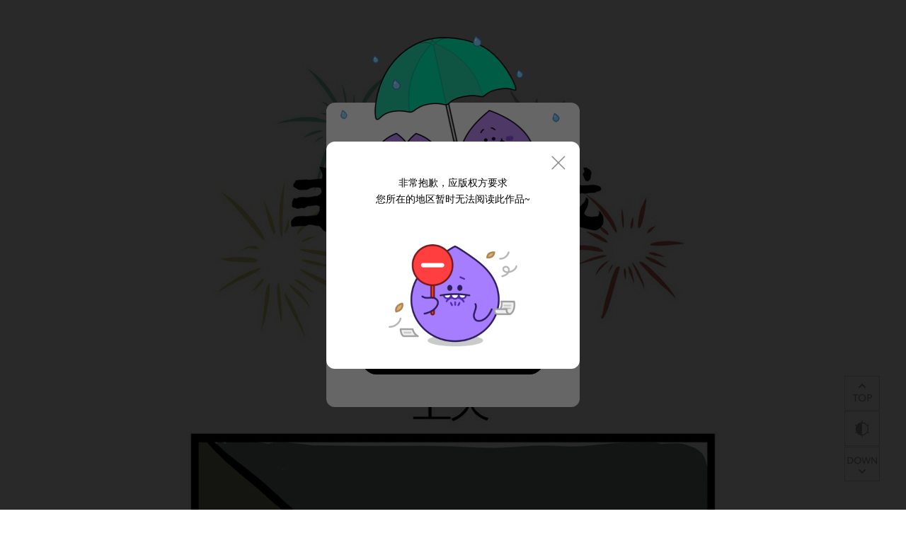

--- FILE ---
content_type: application/javascript
request_url: https://dongmanmanhua.cn/js/report.js
body_size: 3276
content:
/**
 * 챌린지리그 신고
 */
var Report = jindo.$Class({
	$autoBind : true,
	
	$init : function(sId, htOption) {
		this._initVars(sId, htOption);
		this._setEvent();
	},
	
	/**
	 * 변수 초기화
	 * 
	 * @param sId {String} 기준 엘리먼트의 id
	 */
	_initVars : function(sId, htOption) {
		this._sUrl = '/challenge/report';
		this._sId = sId;
		this._nTitleNo = htOption.nTitleNo;
		this._nEpisodeNo = htOption.nEpisodeNo;
		
		this._wel = jindo.$Element(sId);
		this._welConfirmLayer = this._wel.query('._layerConfirm');
		this._welAlreadyLayer = this._wel.query('._layerAlready');
		this._welCompleteLayer = this._wel.query('._layerComplete');
	},
	
	/**
	 * 이벤트 헨들러 초기화
	 */
	_setEvent : function() {
		this._wel.attach({
			'click@._btnReport' : this._onClickReportButton,
			'click@._layerConfirm ._btnYes' : this._onClickConfirmYesButton,
			'click@._layerConfirm ._btnNo' : this._onClickConfirmNoButton,
			'click@._layerAlready ._btnOk' : this._onClickAlreadyOkButton,
			'click@._layerComplete ._btnOk' : this._onClickCompleteOkButton
		});
	},
	
	/* ****** 이벤트 처리 함수들 ****** */
	/**
	 * 신고 버튼 클릭 이벤트 처리
	 * 
	 * @param oEvent {Wrapping Event} jindo 이벤트 객체
	 */
	_onClickReportButton : function(oEvent) {
		oEvent.stopDefault();
		
		var bLogin = Util.isLogedIn();
		if (!bLogin) {
			Util.goLogin(location.href);
		} else {
			this._showLayer(this._welConfirmLayer);
		}
	},
	
	/**
	 * 신고 레이어 Yes 버튼 클릭 이벤트 처리
	 * 
	 * @param oEvent {Wrapping Event} jindo 이벤트 객체
	 */
	_onClickConfirmYesButton : function(oEvent) {
		oEvent.stopDefault();
		
		// call ajax
		new jindo.$Ajax(this._sUrl, {
			type : 'xhr',
			method : 'get',
			onload : this._callbackReport
		}).request({
			titleNo : this._nTitleNo,
			episodeNo : this._nEpisodeNo
		});
	},
	
	/**
	 * 신고 레이어 No 버튼 클릭 이벤트 처리
	 * 
	 * @param oEvent {Wrapping Event} jindo 이벤트 객체
	 */
	_onClickConfirmNoButton : function(oEvent) {
		oEvent.stopDefault();
		
		this._hideLayer(this._welConfirmLayer);
	},
	
	/**
	 * 이미 신고 레이어 OK 버튼 클릭 이벤트 처리
	 * 
	 * @param oEvent {Wrapping Event} jindo 이벤트 객체
	 */
	_onClickAlreadyOkButton : function(oEvent) {
		oEvent.stopDefault();
		
		this._hideLayer(this._welAlreadyLayer);
	},
	
	/**
	 * 신고 완료 레이어 OK 버튼 클릭 이벤트 처리
	 * 
	 * @param oEvent {Wrapping Event} jindo 이벤트 객체
	 */
	_onClickCompleteOkButton : function(oEvent) {
		oEvent.stopDefault();
		
		this._hideLayer(this._welCompleteLayer);
	},
	
	/* ****** 처리 함수들 ****** */
	/**
	 * 레이어 열기
	 * 
	 * @param welLayer {Wrapping Element} 레이어
	 */
	_showLayer : function(welLayer) {
		welLayer.addClass('on');
	},
	
	/**
	 * 레이어 닫기
	 * 
	 * @param welLayer {Wrapping Element} 레이어
	 */
	_hideLayer : function(welLayer) {
		welLayer.removeClass('on');
	},
	
	/* ****** 콜백 함수들 ****** */
	/**
	 * 신고하기 콜백 처리
	 * 
	 * @param oRes {jindo Response} 
	 */
	_callbackReport : function(oRes) {
		var oJson = oRes.json();
		
		this._hideLayer(this._welConfirmLayer);
		if (oJson.result == 'already') {
			this._showLayer(this._welAlreadyLayer);
		} else if (oJson.result == 'success') {
			this._showLayer(this._welCompleteLayer);
		}
	}
});

--- FILE ---
content_type: application/javascript
request_url: https://dongmanmanhua.cn/js/pplStatistics.js
body_size: 2975
content:
/**
 * PPL 통계
 */
var PplStatistics = jindo.$Class({
	$autoBind : true,
	
	$init : function(htParam) {
		this._initVars(htParam);
		this._setEvent();
	},
	
	/* 페이지 로딩 시점에 초기화 하지 않고, 나중에 로딩하려면 직접 호출 */
	init : function() {
		jindo.$Element(jindo.$$.getSingle(this._pplAreaId)).show();
		this._initPplAreaPosition(this);
		this._registerPplClickEvent(this);
		this._registerScrollEvent(this);
	},
	
	_initVars : function(htParam) {
		this._pplAreaId = htParam.pplAreaId;
		this._pplLinkId = htParam.pplLinkId;
		this._lazyLoading = ((typeof htParam.lazyLoading == 'undefined') ? false : htParam.lazyLoading); 
		this._isScrollView = ((typeof htParam.isScrollView == 'undefined') ? true : htParam.isScrollView);
		
		this._pplExposed = false;
		this._pplTop = null;
		this._pplBottom = null;
		
		this._pplStaticsUrl = htParam.pplStaticsUrl;
		this._language = htParam.language;
		this._platform = htParam.platform;
		this._locale = htParam.locale;
		this._pplNo = htParam.pplNo;
		this._titleNo = htParam.titleNo;
		this._episodeNo = htParam.episodeNo;
	},
	
	_setEvent : function() {
		if (this._lazyLoading) {
			return;
		}
		
		var self = this;
		
		jindo.$Fn(function() {
			jindo.$Element(jindo.$$.getSingle(self._pplAreaId)).show();
			self._initPplAreaPosition(self);
			self._registerPplClickEvent(self);
		}).attach(window, 'load');
		
		self._registerScrollEvent(self);
	},
	
	_initPplAreaPosition : function(self) {
		var elPpl = jindo.$Element(jindo.$$.getSingle(self._pplAreaId));
		self._pplTop = elPpl.offset().top;
		self._pplBottom = self._pplTop + elPpl.height();		
	},
	
	_registerPplClickEvent : function(self) {
		var pplLink = jindo.$$.getSingle(self._pplLinkId);
		jindo.$Fn(self._logPplClick).attach(pplLink, 'click');		
	},
	
	_registerScrollEvent : function(self) {
		if (!self._isScrollView) {
			return;
		}
		
		jindo.$Fn(function() {
			if (self._pplExposed) {
				return;
			}
			
			var currentXPosition = jindo.$Document().scrollPosition().top + jindo.$Document().clientSize().height / 2;
			
			if (self._pplTop <= currentXPosition && currentXPosition < self._pplBottom) {
				self._logPplExposure(self);
			}
		}).attach(window, 'scroll');
	},
	
	logPplExposure : function() {
		this._logPplExposure(this);
	},
	
	_logPplExposure : function(self) {
		if (self._pplExposed) {
			return;
		}
		
		self._pplExposed = true;
		
		try {
			var obj = (new Image());
			obj.onload = function() {
				obj.onload = null;
			};
			obj.src = this._url('EXPOSURE');
		} catch (e) {			
		}
	},
	
	_logPplClick : function() {
		try {
			var obj = (new Image());
			obj.onload = function() {
				obj.onload = null;
			};
			obj.src = this._url('CLICK');
		} catch (e) {			
		}
	},
	
	_url : function(logType) {
		var url = this._pplStaticsUrl + '?'
			+ jindo.$H({
				language : this._language,
				platform : this._platform,
				locale : this._locale,
				pplNo : this._pplNo,
				titleNo : this._titleNo,
				episodeNo : this._episodeNo,
				logType : logType
			}).toQueryString();
		return url;
	} 
});